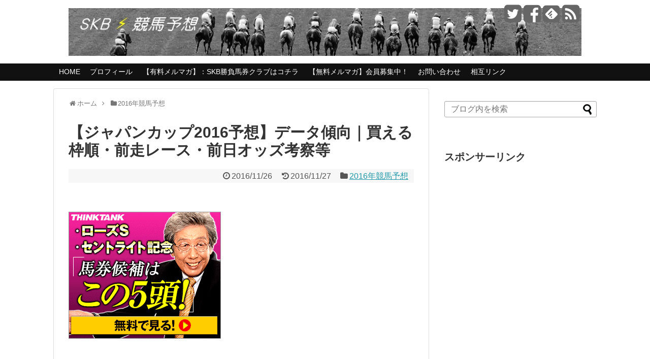

--- FILE ---
content_type: text/html; charset=UTF-8
request_url: https://skbkeibayosou.com/2016/11/26/3346/
body_size: 21031
content:
<!DOCTYPE html>
<html lang="ja">
<head>
<meta charset="UTF-8">
<link rel="alternate" type="application/rss+xml" title="SKB（サラリーマン競馬予想ブログ） RSS Feed" href="https://skbkeibayosou.com/feed/"/>
<meta name="keywords" content="競馬予想，2018"/>
<meta name="google-site-verification" content="ei4rIe5NDm-EL7Zd6fSEldrjrgNKgk1FotdWHbHGtsQ"/>
<link rel="pingback" href="https://skbkeibayosou.com/xmlrpc.php"/>
<meta name="description" content="こんにちは！SKBトドです。最終予想はこちらです！かーるさんのデータ記事に加えて、前日オッズの考察を下部に追記しました！（更新：11/26　前日オッズ考察）こんにちは。かーるです。本日はジャパンカップ2016のデ..."/>
<meta name="keywords" content="2016年競馬予想"/>
<link rel="stylesheet" href="https://skbkeibayosou.com/wp-content/themes/simplicity/style.css">
<link rel="stylesheet" href="https://skbkeibayosou.com/wp-content/themes/simplicity/webfonts/css/font-awesome.min.css">
<link rel="stylesheet" href="https://skbkeibayosou.com/wp-content/themes/simplicity/webfonts/icomoon/style.css">
<link rel="stylesheet" href="https://skbkeibayosou.com/wp-content/themes/simplicity/css/extension.css">
<link rel="stylesheet" href="https://skbkeibayosou.com/wp-content/themes/simplicity/css/responsive-pc.css">
<link rel="stylesheet" href="https://skbkeibayosou.com/wp-content/themes/simplicity/css/print.css" type="text/css" media="print"/>
      <link rel="stylesheet" href="https://skbkeibayosou.com/wp-content/themes/simplicity/skins/chic/style.css">
    <link rel="stylesheet" href="https://skbkeibayosou.com/wp-content/themes/simplicity/responsive.css">
    <meta name="viewport" content="width=1280, maximum-scale=1, user-scalable=yes">

<!-- OGP -->
<meta property="og:type" content="article">
<meta property="og:description" content="こんにちは！SKBトドです。最終予想はこちらです！かーるさんのデータ記事に加えて、前日オッズの考察を下部に追記しました！（更新：11/26　前日オッズ考察）こんにちは。かーるです。本日はジャパンカップ2016のデ...">
<meta property="og:title" content="【ジャパンカップ2016予想】データ傾向｜買える枠順・前走レース・前日オッズ考察等">
<meta property="og:url" content="https://skbkeibayosou.com/2016/11/26/3346/">
<meta property="og:image" content="https://skbkeibayosou.com/wp-content/uploads/2016/11/001-17.jpg">
<meta property="og:site_name" content="SKB（サラリーマン競馬予想ブログ）">
<meta property="og:locale" content="ja_JP"/>
<!-- /OGP -->
<!-- Twitter Card -->
<meta name="twitter:card" content="summary">
<meta name="twitter:description" content="こんにちは！SKBトドです。最終予想はこちらです！かーるさんのデータ記事に加えて、前日オッズの考察を下部に追記しました！（更新：11/26　前日オッズ考察）こんにちは。かーるです。本日はジャパンカップ2016のデ...">
<meta name="twitter:title" content="【ジャパンカップ2016予想】データ傾向｜買える枠順・前走レース・前日オッズ考察等">
<meta name="twitter:url" content="https://skbkeibayosou.com/2016/11/26/3346/">
<meta name="twitter:image" content="https://skbkeibayosou.com/wp-content/uploads/2016/11/001-17.jpg">
<meta name="twitter:domain" content="skbkeibayosou.com">
<meta name="twitter:creator" content="@skbkeibayosou">
<meta name="twitter:site" content="@skbkeibayosou">
<!-- /Twitter Card -->

<title>【ジャパンカップ2016予想】データ傾向｜買える枠順・前走レース・前日オッズ考察等　SKB（サラリーマン競馬予想ブログ）</title>

<!-- All in One SEO Pack 3.3.2 によって Michael Torbert の Semper Fi Web Design[2842,2917] -->
<script type="application/ld+json" class="aioseop-schema">{"@context":"https://schema.org","@graph":[{"@type":"Organization","@id":"https://skbkeibayosou.com/#organization","url":"https://skbkeibayosou.com/","name":"SKB\uff08\u30b5\u30e9\u30ea\u30fc\u30de\u30f3\u7af6\u99ac\u4e88\u60f3\u30d6\u30ed\u30b0\uff09","sameAs":[]},{"@type":"WebSite","@id":"https://skbkeibayosou.com/#website","url":"https://skbkeibayosou.com/","name":"SKB\uff08\u30b5\u30e9\u30ea\u30fc\u30de\u30f3\u7af6\u99ac\u4e88\u60f3\u30d6\u30ed\u30b0\uff09","publisher":{"@id":"https://skbkeibayosou.com/#organization"}},{"@type":"WebPage","@id":"https://skbkeibayosou.com/2016/11/26/3346/#webpage","url":"https://skbkeibayosou.com/2016/11/26/3346/","inLanguage":"ja","name":"\u3010\u30b8\u30e3\u30d1\u30f3\u30ab\u30c3\u30d72016\u4e88\u60f3\u3011\u30c7\u30fc\u30bf\u50be\u5411\uff5c\u8cb7\u3048\u308b\u67a0\u9806\u30fb\u524d\u8d70\u30ec\u30fc\u30b9\u30fb\u524d\u65e5\u30aa\u30c3\u30ba\u8003\u5bdf\u7b49","isPartOf":{"@id":"https://skbkeibayosou.com/#website"},"image":{"@type":"ImageObject","@id":"https://skbkeibayosou.com/2016/11/26/3346/#primaryimage","url":"https://skbkeibayosou.com/wp-content/uploads/2016/11/001-17.jpg","width":732,"height":551},"primaryImageOfPage":{"@id":"https://skbkeibayosou.com/2016/11/26/3346/#primaryimage"},"datePublished":"2016-11-26T00:40:40+00:00","dateModified":"2016-11-26T21:30:53+00:00"},{"@type":"Article","@id":"https://skbkeibayosou.com/2016/11/26/3346/#article","isPartOf":{"@id":"https://skbkeibayosou.com/2016/11/26/3346/#webpage"},"author":{"@id":"https://skbkeibayosou.com/author/carl/#author"},"headline":"\u3010\u30b8\u30e3\u30d1\u30f3\u30ab\u30c3\u30d72016\u4e88\u60f3\u3011\u30c7\u30fc\u30bf\u50be\u5411\uff5c\u8cb7\u3048\u308b\u67a0\u9806\u30fb\u524d\u8d70\u30ec\u30fc\u30b9\u30fb\u524d\u65e5\u30aa\u30c3\u30ba\u8003\u5bdf\u7b49","datePublished":"2016-11-26T00:40:40+00:00","dateModified":"2016-11-26T21:30:53+00:00","commentCount":0,"mainEntityOfPage":{"@id":"https://skbkeibayosou.com/2016/11/26/3346/#webpage"},"publisher":{"@id":"https://skbkeibayosou.com/#organization"},"articleSection":"2016\u5e74\u7af6\u99ac\u4e88\u60f3, 2016, \u30b8\u30e3\u30d1\u30f3\u30ab\u30c3\u30d7, \u30c7\u30fc\u30bf, \u4e88\u60f3","image":{"@type":"ImageObject","@id":"https://skbkeibayosou.com/2016/11/26/3346/#primaryimage","url":"https://skbkeibayosou.com/wp-content/uploads/2016/11/001-17.jpg","width":732,"height":551}},{"@type":"Person","@id":"https://skbkeibayosou.com/author/carl/#author","name":"\u304b\u30fc\u308b","sameAs":[]}]}</script>
<link rel="canonical" href="https://skbkeibayosou.com/2016/11/26/3346/"/>
<!-- All in One SEO Pack -->
<link rel='dns-prefetch' href='//s0.wp.com'/>
<link rel='dns-prefetch' href='//s.w.org'/>
<link rel="alternate" type="application/rss+xml" title="SKB（サラリーマン競馬予想ブログ） &raquo; フィード" href="https://skbkeibayosou.com/feed/"/>
<link rel="alternate" type="application/rss+xml" title="SKB（サラリーマン競馬予想ブログ） &raquo; コメントフィード" href="https://skbkeibayosou.com/comments/feed/"/>
<link rel="alternate" type="application/rss+xml" title="SKB（サラリーマン競馬予想ブログ） &raquo; 【ジャパンカップ2016予想】データ傾向｜買える枠順・前走レース・前日オッズ考察等 のコメントのフィード" href="https://skbkeibayosou.com/2016/11/26/3346/feed/"/>
		<script type="text/javascript">window._wpemojiSettings={"baseUrl":"https:\/\/s.w.org\/images\/core\/emoji\/11\/72x72\/","ext":".png","svgUrl":"https:\/\/s.w.org\/images\/core\/emoji\/11\/svg\/","svgExt":".svg","source":{"concatemoji":"https:\/\/skbkeibayosou.com\/wp-includes\/js\/wp-emoji-release.min.js"}};!function(e,a,t){var n,r,o,i=a.createElement("canvas"),p=i.getContext&&i.getContext("2d");function s(e,t){var a=String.fromCharCode;p.clearRect(0,0,i.width,i.height),p.fillText(a.apply(this,e),0,0);e=i.toDataURL();return p.clearRect(0,0,i.width,i.height),p.fillText(a.apply(this,t),0,0),e===i.toDataURL()}function c(e){var t=a.createElement("script");t.src=e,t.defer=t.type="text/javascript",a.getElementsByTagName("head")[0].appendChild(t)}for(o=Array("flag","emoji"),t.supports={everything:!0,everythingExceptFlag:!0},r=0;r<o.length;r++)t.supports[o[r]]=function(e){if(!p||!p.fillText)return!1;switch(p.textBaseline="top",p.font="600 32px Arial",e){case"flag":return s([55356,56826,55356,56819],[55356,56826,8203,55356,56819])?!1:!s([55356,57332,56128,56423,56128,56418,56128,56421,56128,56430,56128,56423,56128,56447],[55356,57332,8203,56128,56423,8203,56128,56418,8203,56128,56421,8203,56128,56430,8203,56128,56423,8203,56128,56447]);case"emoji":return!s([55358,56760,9792,65039],[55358,56760,8203,9792,65039])}return!1}(o[r]),t.supports.everything=t.supports.everything&&t.supports[o[r]],"flag"!==o[r]&&(t.supports.everythingExceptFlag=t.supports.everythingExceptFlag&&t.supports[o[r]]);t.supports.everythingExceptFlag=t.supports.everythingExceptFlag&&!t.supports.flag,t.DOMReady=!1,t.readyCallback=function(){t.DOMReady=!0},t.supports.everything||(n=function(){t.readyCallback()},a.addEventListener?(a.addEventListener("DOMContentLoaded",n,!1),e.addEventListener("load",n,!1)):(e.attachEvent("onload",n),a.attachEvent("onreadystatechange",function(){"complete"===a.readyState&&t.readyCallback()})),(n=t.source||{}).concatemoji?c(n.concatemoji):n.wpemoji&&n.twemoji&&(c(n.twemoji),c(n.wpemoji)))}(window,document,window._wpemojiSettings);</script>
		<style type="text/css">
img.wp-smiley,
img.emoji {
	display: inline !important;
	border: none !important;
	box-shadow: none !important;
	height: 1em !important;
	width: 1em !important;
	margin: 0 .07em !important;
	vertical-align: -0.1em !important;
	background: none !important;
	padding: 0 !important;
}
</style>
<link rel='stylesheet' id='bbp-default-css' href='https://skbkeibayosou.com/wp-content/plugins/bbpress/templates/default/css/bbpress.min.css' type='text/css' media='all'/>
<link rel='stylesheet' id='contact-form-7-css' href='https://skbkeibayosou.com/wp-content/plugins/contact-form-7/includes/css/styles.css' type='text/css' media='all'/>
<link rel='stylesheet' id='dashicons-css' href='https://skbkeibayosou.com/wp-includes/css/dashicons.min.css' type='text/css' media='all'/>
<link rel='stylesheet' id='jetpack-widget-social-icons-styles-css' href='https://skbkeibayosou.com/wp-content/plugins/jetpack/modules/widgets/social-icons/social-icons.css' type='text/css' media='all'/>
<link rel='stylesheet' id='jetpack_css-css' href='https://skbkeibayosou.com/wp-content/plugins/jetpack/css/jetpack.css' type='text/css' media='all'/>
<script type='text/javascript' src='https://skbkeibayosou.com/wp-includes/js/jquery/jquery.js'></script>
<script type='text/javascript' src='https://skbkeibayosou.com/wp-includes/js/jquery/jquery-migrate.min.js'></script>
<link rel='https://api.w.org/' href='https://skbkeibayosou.com/wp-json/'/>
<link rel="EditURI" type="application/rsd+xml" title="RSD" href="https://skbkeibayosou.com/xmlrpc.php?rsd"/>
<link rel="wlwmanifest" type="application/wlwmanifest+xml" href="https://skbkeibayosou.com/wp-includes/wlwmanifest.xml"/> 
<meta name="generator" content="WordPress 4.9.26"/>
<link rel='shortlink' href='https://wp.me/p6xuKi-RY'/>
<link rel="alternate" type="application/json+oembed" href="https://skbkeibayosou.com/wp-json/oembed/1.0/embed?url=https%3A%2F%2Fskbkeibayosou.com%2F2016%2F11%2F26%2F3346%2F"/>
<link rel="alternate" type="text/xml+oembed" href="https://skbkeibayosou.com/wp-json/oembed/1.0/embed?url=https%3A%2F%2Fskbkeibayosou.com%2F2016%2F11%2F26%2F3346%2F&#038;format=xml"/>

<link rel='dns-prefetch' href='//v0.wordpress.com'/>
<style type="text/css">
@media screen and (max-width:639px){
  .article br{
    display: block;
  }
}
/*数字部分を消す*/
.social-count {
    display: none !important;
}

/*バルーンを消す*/
.arrow-box {
    display: none;
}

#sns-group-top .balloon-btn-set {
    width: auto;
}
.entry-content{
  margin-left: 0;
}
</style>

<!-- Jetpack Open Graph Tags -->
<meta property="og:type" content="article"/>
<meta property="og:title" content="【ジャパンカップ2016予想】データ傾向｜買える枠順・前走レース・前日オッズ考察等"/>
<meta property="og:url" content="https://skbkeibayosou.com/2016/11/26/3346/"/>
<meta property="og:description" content="&nbsp; こんにちは！SKBトドです。 最終予想はこちらです！ &nbsp; &nbsp; &nbsp; &hellip;"/>
<meta property="article:published_time" content="2016-11-26T00:40:40+00:00"/>
<meta property="article:modified_time" content="2016-11-26T21:30:53+00:00"/>
<meta property="og:site_name" content="SKB（サラリーマン競馬予想ブログ）"/>
<meta property="og:image" content="https://skbkeibayosou.com/wp-content/uploads/2016/11/001-17.jpg"/>
<meta property="og:image:width" content="732"/>
<meta property="og:image:height" content="551"/>
<meta property="og:locale" content="ja_JP"/>
<meta name="twitter:text:title" content="【ジャパンカップ2016予想】データ傾向｜買える枠順・前走レース・前日オッズ考察等"/>
<meta name="twitter:image" content="https://skbkeibayosou.com/wp-content/uploads/2016/11/001-17.jpg?w=640"/>
<meta name="twitter:card" content="summary_large_image"/>

<!-- End Jetpack Open Graph Tags -->
</head>
  <body class="post-template-default single single-post postid-3346 single-format-standard">
    <div id="container">

      <!-- header -->
      <div id="header" class="clearfix">
        <div id="header-in">

                    <div id="h-top">
            <!-- モバイルメニュー表示用のボタン -->
<div id="mobile-menu">
  <a id="mobile-menu-toggle" href="#"><span class="fa fa-bars fa-2x"></span></a>
</div>

            <div class="alignleft top-title-catchphrase">
              <!-- サイトのタイトル -->
<p id="site-title">
  <a href="https://skbkeibayosou.com/"><img src="https://skbkeibayosou.com/wp-content/uploads/2018/06/c5bd727a568cc4c4cb14fec44ca4ade5.jpg" alt="SKB（サラリーマン競馬予想ブログ）" class="site-title-img"/></a></p>
<!-- サイトの概要 -->
<p id="site-description">
  </p>
            </div>

            <div class="alignright top-sns-follows">
                            <!-- SNSページ -->
<div class="sns-pages">
<ul class="snsp">
<li class="twitter-page"><a href="//twitter.com/skbkeibayosou" target="_blank" title="Twitterをフォロー" rel="nofollow"><span class="fa fa-twitter-square"></span></a></li><li class="facebook-page"><a href="//www.facebook.com/skbkeibayosou" target="_blank" title="Facebookをフォロー" rel="nofollow"><span class="fa fa-facebook-square"></span></a></li><li class="feedly-page"><a href='//feedly.com/index.html#subscription%2Ffeed%2Fhttps%3A%2F%2Fskbkeibayosou.com%2Ffeed%2F' target='blank' title="feedlyで更新情報をフォロー" rel="nofollow"><span class="icon-feedly-square"></span></a></li><li class="rss-page"><a href="https://skbkeibayosou.com/feed/" target="_blank" title="RSSで更新情報をフォロー" rel="nofollow"><span class="fa fa-rss-square fa-2x"></span></a></li>  </ul>
</div>
                          </div>

          </div><!-- /#h-top -->
        </div><!-- /#header-in -->
      </div><!-- /#header -->

      <!-- Navigation -->
<nav>
<div id="navi">
  	<div id="navi-in">
    <div class="menu-skb%e7%ab%b6%e9%a6%ac%e4%ba%88%e6%83%b3%e6%96%b0%e8%a6%8f%e3%83%a1%e3%83%8b%e3%83%a5%e3%83%bc-container"><ul id="menu-skb%e7%ab%b6%e9%a6%ac%e4%ba%88%e6%83%b3%e6%96%b0%e8%a6%8f%e3%83%a1%e3%83%8b%e3%83%a5%e3%83%bc" class="menu"><li id="menu-item-1093" class="menu-item menu-item-type-custom menu-item-object-custom menu-item-home menu-item-1093"><a href="http://skbkeibayosou.com/">HOME</a></li>
<li id="menu-item-1097" class="menu-item menu-item-type-post_type menu-item-object-page menu-item-1097"><a href="https://skbkeibayosou.com/profile/">プロフィール</a></li>
<li id="menu-item-6918" class="menu-item menu-item-type-custom menu-item-object-custom menu-item-6918"><a href="https://skbkeibayosou.com/bakenclub/">【有料メルマガ】：SKB勝負馬券クラブはコチラ</a></li>
<li id="menu-item-1098" class="menu-item menu-item-type-custom menu-item-object-custom menu-item-1098"><a target="_blank" href="http://skbkeibayosou.com/page-1909/">【無料メルマガ】会員募集中！</a></li>
<li id="menu-item-1101" class="menu-item menu-item-type-post_type menu-item-object-page menu-item-1101"><a href="https://skbkeibayosou.com/%e3%80%90skb%e7%ab%b6%e9%a6%ac%e4%ba%88%e6%83%b3%e3%80%91%e3%81%8a%e5%95%8f%e3%81%84%e5%90%88%e3%82%8f%e3%81%9b/">お問い合わせ</a></li>
<li id="menu-item-1799" class="menu-item menu-item-type-custom menu-item-object-custom menu-item-1799"><a href="http://skbkeibayosou.com/links/">相互リンク</a></li>
</ul></div>  </div><!-- /#navi-in -->
</div><!-- /#navi -->
</nav>
<!-- /Navigation -->
      <!-- 本体部分 -->
      <div id="body">
        <div id="body-in">

          
          <!-- main -->
          <div id="main">


  <div id="breadcrumb" class="breadcrumb-category"><div itemtype="http://data-vocabulary.org/Breadcrumb" itemscope="" class="breadcrumb-home"><span class="fa fa-home fa-fw"></span><a href="https://skbkeibayosou.com" itemprop="url"><span itemprop="title">ホーム</span></a><span class="sp"><span class="fa fa-angle-right"></span></span></div><div itemtype="http://data-vocabulary.org/Breadcrumb" itemscope=""><span class="fa fa-folder fa-fw"></span><a href="https://skbkeibayosou.com/category/2016%e5%b9%b4%e7%ab%b6%e9%a6%ac%e4%ba%88%e6%83%b3/" itemprop="url"><span itemprop="title">2016年競馬予想</span></a></div></div><!-- /#breadcrumb -->  <div id="post-3346" class="post-3346 post type-post status-publish format-standard has-post-thumbnail hentry category-428 tag-445 tag-9 tag-107 tag-6">
  <div class="article">
  
  <h1 class="entry-title">
        【ジャパンカップ2016予想】データ傾向｜買える枠順・前走レース・前日オッズ考察等      </h1>
  <p class="post-meta">
              <span class="post-date"><span class="fa fa-clock-o fa-fw"></span><span class="entry-date date published">2016/11/26</span></span>
              <span class="post-update"><span class="fa fa-history fa-fw"></span><time class="entry-date date updated" datetime="2016-11-26T09:40:40+00:00">2016/11/27</time></span>
            <span class="category"><span class="fa fa-folder fa-fw"></span><a href="https://skbkeibayosou.com/category/2016%e5%b9%b4%e7%ab%b6%e9%a6%ac%e4%ba%88%e6%83%b3/" rel="category tag">2016年競馬予想</a></span>
    
    
    
      </p>

  
  
      <div id="widget-over-article" class="widgets">
    <div id="text-16" class="widget-over-article widget_text">			<div class="textwidget">&nbsp;

<!--//■1行テキスト■-->

<!--//■1行テキスト■-->

&nbsp;</div>
		</div><div id="text-14" class="widget-over-article widget_text"><div class="widget-over-article-title main-widget-label">老舗の競馬予想会社</div>			<div class="textwidget"><!-- バナーローテーション▼▼　ここから -->
<SCRIPT language="JavaScript">jmp=new Array();img=new Array();jmp[0]="http://www.tkeiba.net/?ad_code=p10159s";jmp[1]="http://www.cmjra.jp/?ad_code=w086z";jmp[2]="http://www.hmco.jp/?ad_code=p052j";jmp[3]="http://www.masts.jp/?ad_code=p10133";jmp[4]="http://www.wkeibaw.net/?ad_code=p10164r";jmp[5]="http://www.keiba7.net/?ad_code=p10171r";jmp[6]="http://www.896.co.jp/?143v";img[0]="https://kamikeibalog.com/wp-content/uploads/300_250_1b.gif";img[1]="https://kamikeibalog.com/wp-content/uploads/300_250_2b.gif";img[2]="https://kamikeibalog.com/wp-content/uploads/300_250_3b.gif";img[3]="https://kamikeibalog.com/wp-content/uploads/300_250_4b.gif";img[4]="https://kamikeibalog.com/wp-content/uploads/300_250_5b.gif";img[5]="https://kamikeibalog.com/wp-content/uploads/300_250_6b.gif";img[6]="https://kamikeibalog.com/wp-content/uploads/300_250_7b.gif";n=Math.floor(Math.random()*jmp.length);document.write("<a href='"+jmp[n]+"'target=”_blank”>");document.write("<img src='"+img[n]+"' border='0'>");document.write("</a>");</SCRIPT>
<!-- バナーローテーション▲▲　ここまで -->
</div>
		</div>    </div>
  
  
  <div id="the-content" class="entry-content">
  <p>&ensp;</p>
<p>こんにちは！<strong>SKBトド</strong>です。</p>
<p>最終予想はこちらです！</p>
<blockquote class="wp-embedded-content"><p><a href="https://skbkeibayosou.com/2016/11/27/3353/">【ジャパンカップ2016】予想｜オッズ良し！本命ゴールドアクターで勝負！</a></p></blockquote>
<p><script type='text/javascript'>//<![CDATA[

//]]></script><iframe sandbox="allow-scripts" security="restricted" src="https://skbkeibayosou.com/2016/11/27/3353/embed/" width="600" height="338" title="&#8220;【ジャパンカップ2016】予想｜オッズ良し！本命ゴールドアクターで勝負！&#8221; &#8212; SKB競馬予想" frameborder="0" marginwidth="0" marginheight="0" scrolling="no" class="wp-embedded-content"></iframe></p>
<p>&ensp;</p>
<p>&ensp;</p>
<p>&ensp;</p>
<p>かーるさんのデータ記事に加えて、<strong>前日オッズの考察</strong>を下部に追記しました！</p>
<p>（更新：11/26　前日オッズ考察）</p>
<p>&ensp;</p>
<p>こんにちは。かーるです。</p>
<p>本日は<strong><span style="color: #0000ff;">ジャパンカップ2016</span></strong>のデータ傾向、買える枠順等の予想をします！</p>
<p>&ensp;</p>
<p>枠が発表されましたね。<strong>キタサンブラック</strong>は１枠１番の絶好枠に入りました。</p>
<p>さらに<strong><span style="color: #ff6600;">ゴールドアクター</span></strong>も２枠３番の絶好枠。これでこの２頭にますます人気が</p>
<p>集まりそうですね。強い馬が最高の枠から最高のレースを見せるのでしょうか？</p>
<p>それともそれを乗り越えてジャパンカップを制する馬が誕生するのでしょうか。</p>
<p>ますます楽しみになってきました。</p>
<p>&ensp;</p>
<p><span id="more-3346"></span></p>
<p>&ensp;</p>
<p><a href="https://skbkeibayosou.com/wp-content/uploads/2016/11/001-17.jpg"><img class="alignnone size-medium wp-image-3347" src="https://skbkeibayosou.com/wp-content/uploads/2016/11/001-17-300x226.jpg" alt="001" width="300" height="226" srcset="https://skbkeibayosou.com/wp-content/uploads/2016/11/001-17-300x226.jpg 300w, https://skbkeibayosou.com/wp-content/uploads/2016/11/001-17.jpg 732w" sizes="(max-width: 300px) 100vw, 300px"/></a></p>
<p>&ensp;</p>
<p><strong>１枠１番キタサンブラック</strong>。たしかに逃げ馬にとっては最高の枠でしょう。</p>
<p><strong><span style="color: #ff6600;">２枠３番ゴールドアクター</span></strong>。たしかに逃げ馬を見つつ競馬ができる好枠です。</p>
<p>&ensp;</p>
<p>京都大賞典とオールカマー。それぞれ前哨戦を完勝してここに向かっていますし</p>
<p>当然この２頭の対決ムードになりますよね。</p>
<p>&ensp;</p>
<p>ただ予想オッズでは８枠16番リアルスティールがこの２頭に割って入っていますね。</p>
<p>鞍上はR.ムーア騎手。ドバイを制したこのコンビがどんな競馬を見せるのか・・・</p>
<p>&ensp;</p>
<p>「安定感抜群のキタサンブラックか？」それとも「有馬記念馬のゴールドアクター？」</p>
<p>「俺はあえてリアルスティールでいくぜ！」多くの方がこの３頭で迷っているのかも</p>
<p>しれませんね・・・</p>
<p>&ensp;</p>
<p>&ensp;</p>
<p>そんな方に言いたいことは一つです。<strong><span style="color: #ff0000;">ディーマジェスティ</span></strong>も忘れないでと・・・</p>
<p>&ensp;</p>
<p><strong><span style="color: #0000ff;">「最強世代。」</span></strong>この言葉を今年は何度聞いたことでしょうか。</p>
<p>&ensp;</p>
<p>確かにそこまで、強くない世代の時でもそういわれることも多いですが、</p>
<p>今年は何か違う。そう自分は思っています。</p>
<p>&ensp;</p>
<p>３歳世代の力を見せつけてほしいですね。</p>
<p>&ensp;</p>
<p>&ensp;</p>
<p>本日のデータ記事でも最後の方で、３歳馬のデータを取り上げてみました。</p>
<p>それではデータの方を見てきましょう！</p>
<p>&ensp;</p>
<p>&ensp;</p>
  <!-- 広告 -->
                  <div id="widget-in-article" class="widgets"><div id="text-42" class="widget-in-article widget_text"><div class="widget-in-article-title main-widget-label">スポンサーリンク</div>			<div class="textwidget"><script async src="//pagead2.googlesyndication.com/pagead/js/adsbygoogle.js"></script>
<!-- SKB記事中右下 -->
<ins class="adsbygoogle" style="display:inline-block;width:300px;height:250px" data-ad-client="ca-pub-7558091454712124" data-ad-slot="7456912850"></ins>
<script>(adsbygoogle=window.adsbygoogle||[]).push({});</script></div>
		</div></div><h2>ジャパンカップ<br/>
2016データ傾向</h2>
<ul>
<li><strong>枠順別成績データ</strong></li>
<li><strong>前走クラス別成績データ</strong></li>
<li><strong>年齢別成績データ</strong></li>
<li><strong>３歳馬は狙えるのか？？</strong></li>
</ul>
<p>こちらの４つを見ていきます。</p>
<p>&ensp;</p>
<p>&ensp;</p>
<h3>ジャパンカップ<br/>
枠順別成績データ(過去10年分)</h3>
<p>&ensp;</p>
<p><a href="https://skbkeibayosou.com/wp-content/uploads/2016/11/002-11.jpg"><img class="alignnone size-full wp-image-3350" src="https://skbkeibayosou.com/wp-content/uploads/2016/11/002-11.jpg" alt="002" width="378" height="153" srcset="https://skbkeibayosou.com/wp-content/uploads/2016/11/002-11.jpg 378w, https://skbkeibayosou.com/wp-content/uploads/2016/11/002-11-300x121.jpg 300w" sizes="(max-width: 378px) 100vw, 378px"/></a></p>
<p>&ensp;</p>
<p><strong><span style="color: #33cccc;">１枠</span></strong>と<strong><span style="color: #ff0000;">３枠</span></strong>はそれぞれ６頭も３着以内に入っていて、複勝率が３割を超えています。</p>
<p>２枠も一応３頭馬券に絡んでいますし、<strong><span style="color: #0000ff;">１枠～３枠までの内枠が有利</span></strong>と言えます。</p>
<p>&ensp;</p>
<p>複回値を見ても１枠～３枠の数値が高く見えますね。</p>
<p>&ensp;</p>
<p>内枠有利なことは確かですが、<strong><span style="color: #ff00ff;">８枠</span></strong>を見てみると意外と５頭も馬券に絡んでいます。</p>
<p>外枠入ったからといって、全く好走できないわけではないので注意したい所です。</p>
<p>&ensp;</p>
<p>&ensp;</p>
<h4>東京芝2400m<br/>
枠順別成績データ(過去10年分)</h4>
<p>&ensp;</p>
<p><a href="https://skbkeibayosou.com/wp-content/uploads/2016/11/003-11.jpg"><img class="alignnone size-full wp-image-3352" src="https://skbkeibayosou.com/wp-content/uploads/2016/11/003-11.jpg" alt="003" width="413" height="153" srcset="https://skbkeibayosou.com/wp-content/uploads/2016/11/003-11.jpg 413w, https://skbkeibayosou.com/wp-content/uploads/2016/11/003-11-300x111.jpg 300w" sizes="(max-width: 413px) 100vw, 413px"/></a></p>
<p>&ensp;</p>
<p>コース的には<strong>２枠</strong>の成績がかなり優秀です。勝率は14.2％と一つだけ二桁台。</p>
<p>複勝率も30.5%とこちらも一つだけ３割を超えています。単回値、複回値も</p>
<p>非常に高いですし、<strong><span style="color: #ff00ff;">２枠に入った馬はラッキー</span></strong>ですね。</p>
<p>&ensp;</p>
<p>１枠も勝率・複勝率は他の枠に比べて高い数値ですし、回収率もかなり高め。</p>
<p>コース的にも内枠有利と言えそうです。</p>
<p>&ensp;</p>
<p><strong><span style="color: #008000;">１枠～３枠の馬、特に２枠の馬には気を付けたいですね。</span></strong></p>
<p>&ensp;</p>
<p>&ensp;</p>
<h3>前走クラス別成績データ<br/>
（過去10年分）</h3>
<p>&ensp;</p>
<p><a href="https://skbkeibayosou.com/wp-content/uploads/2016/11/004-9.jpg"><img class="alignnone size-full wp-image-3354" src="https://skbkeibayosou.com/wp-content/uploads/2016/11/004-9.jpg" alt="004" width="455" height="186" srcset="https://skbkeibayosou.com/wp-content/uploads/2016/11/004-9.jpg 455w, https://skbkeibayosou.com/wp-content/uploads/2016/11/004-9-300x123.jpg 300w" sizes="(max-width: 455px) 100vw, 455px"/></a></p>
<p>&ensp;</p>
<p>好走馬のほとんどは<strong><span style="color: #ff0000;">前走Ｇ１組</span></strong>なんですね。複回値も高いですし狙い目です。</p>
<p>&ensp;</p>
<p>その他で好走馬が出ているのは前走海外の馬。ただし海外馬で３着以内に</p>
<p>入った馬は2006年の<strong>ウィジャボード</strong>のみ。その他の４頭は前走海外のレースに</p>
<p>出走した日本馬が帰ってきて好走したパターンですね。</p>
<p>&ensp;</p>
<p><strong><span style="color: #0000ff;">前走Ｇ２組</span></strong>は１頭しか好走できていません。今年はキタサンブラックや</p>
<p>ゴールドアクターやジャヴァルグランなど前走Ｇ２組の有力馬が多いです。</p>
<p>この３頭にとっては不利なデータですね。</p>
<p>&ensp;</p>
<p>&ensp;</p>
<h4>前走レース別成績データ<br/>
（過去10年分）</h4>
<p>&ensp;</p>
<p><a href="https://skbkeibayosou.com/wp-content/uploads/2016/11/005-9.jpg"><img class="alignnone size-full wp-image-3355" src="https://skbkeibayosou.com/wp-content/uploads/2016/11/005-9.jpg" alt="005" width="467" height="204" srcset="https://skbkeibayosou.com/wp-content/uploads/2016/11/005-9.jpg 467w, https://skbkeibayosou.com/wp-content/uploads/2016/11/005-9-300x131.jpg 300w" sizes="(max-width: 467px) 100vw, 467px"/></a></p>
<p>&ensp;</p>
<p><strong><span style="color: #ff6600;">天皇賞・秋組</span></strong>が圧倒的な成績を収めています。複回値は100を超えていて</p>
<p>天皇賞・秋組の複勝だけを買っていても、ちょっと儲かるぐらい優秀です。</p>
<p>&ensp;</p>
<p><strong><span style="color: #ff00ff;">凱旋門賞組</span></strong>もなかなか好走しますが、今年は参戦せず。</p>
<p>&ensp;</p>
<p><strong><span style="color: #008000;">菊花賞組</span></strong>と<strong><span style="color: #ff0000;">秋華賞組</span></strong>なら、秋華賞組方が狙い目で、3頭出走して2頭も馬券内。</p>
<p>ジャパンカップは牝馬が強いレースですから当然３歳牝馬にも注目ですね。</p>
<p>&ensp;</p>
<p>&ensp;</p>
<h3>年齢別成績データ<br/>
（過去10年分）</h3>
<p>&ensp;</p>
<p><a href="https://skbkeibayosou.com/wp-content/uploads/2016/11/006-8.jpg"><img class="alignnone size-full wp-image-3356" src="https://skbkeibayosou.com/wp-content/uploads/2016/11/006-8.jpg" alt="006" width="462" height="119" srcset="https://skbkeibayosou.com/wp-content/uploads/2016/11/006-8.jpg 462w, https://skbkeibayosou.com/wp-content/uploads/2016/11/006-8-300x77.jpg 300w" sizes="(max-width: 462px) 100vw, 462px"/></a></p>
<p>&ensp;</p>
<p><strong><span style="color: #0000ff;">３歳馬～５歳馬</span></strong>の複勝率が20%ほどになっています。複回値も違いはありません。</p>
<p><strong><span style="color: #ff6600;">６歳以上</span></strong>になると成績が悪くなるので基本的にはこの範囲の馬を選びたい所です。</p>
<p>&ensp;</p>
<p>中でも<strong><span style="color: #008000;">４歳馬</span></strong>は過去10年で６勝。３歳馬や５歳馬と比べても勝率は高いです。</p>
<p>今年はキタサンブラックとリアルスティールの予想オッズ上位２頭が４歳馬です。</p>
<p>&ensp;</p>
<p>&ensp;</p>
<h3>３歳馬は狙えるのか？？</h3>
<p>&ensp;</p>
<p>最後は３歳馬について考えていこうと思います。今年は<strong><span style="color: #ff0000;">ディーマジェスティ</span></strong></p>
<p><span style="color: #008000;"><strong>レインボーライン</strong></span>、<strong><span style="color: #ff00ff;">ビッシュ</span></strong>の３頭が参戦しますが、中でも皐月賞馬の</p>
<p>ディーマジェスティは人気馬の一頭になりそうです。</p>
<p>&ensp;</p>
<p><strong><span style="font-size: 14pt;">・年齢別成績データ</span></strong></p>
<p><a href="https://skbkeibayosou.com/wp-content/uploads/2016/11/006-8.jpg"><img class="alignnone size-full wp-image-3356" src="https://skbkeibayosou.com/wp-content/uploads/2016/11/006-8.jpg" alt="006" width="462" height="119" srcset="https://skbkeibayosou.com/wp-content/uploads/2016/11/006-8.jpg 462w, https://skbkeibayosou.com/wp-content/uploads/2016/11/006-8-300x77.jpg 300w" sizes="(max-width: 462px) 100vw, 462px"/></a></p>
<p>&ensp;</p>
<p>先ほど挙げた年齢別成績データですが、３歳馬もそれなりに走っています。</p>
<p>４歳馬ほどではありませんが、３歳馬も十分狙えると思います.</p>
<p>&ensp;</p>
<p>&ensp;</p>
<p>ただ3歳馬といっても牡馬と牝馬があります。今年は特に牡馬、牝馬両方とも</p>
<p>参戦していますから、それぞれ分けたデータも見ていきます。</p>
<p>&ensp;</p>
<p><strong><span style="font-size: 14pt;">・3歳牡馬の成績データ</span></strong></p>
<p><a href="https://skbkeibayosou.com/wp-content/uploads/2016/11/007-8.jpg"><img class="alignnone size-full wp-image-3357" src="https://skbkeibayosou.com/wp-content/uploads/2016/11/007-8.jpg" alt="007" width="481" height="34" srcset="https://skbkeibayosou.com/wp-content/uploads/2016/11/007-8.jpg 481w, https://skbkeibayosou.com/wp-content/uploads/2016/11/007-8-300x21.jpg 300w" sizes="(max-width: 481px) 100vw, 481px"/></a></p>
<p>&ensp;</p>
<p>まずは牡馬ですが、勝率・複勝率はあまり高くありません。回収率も低め。</p>
<p>そこまで狙い目ではありません。</p>
<p>&ensp;</p>
<p><strong><span style="font-size: 14pt;">・３歳牝馬の成績データ</span></strong></p>
<p><a href="https://skbkeibayosou.com/wp-content/uploads/2016/11/008-3.jpg"><img class="alignnone size-full wp-image-3358" src="https://skbkeibayosou.com/wp-content/uploads/2016/11/008-3.jpg" alt="008" width="481" height="34" srcset="https://skbkeibayosou.com/wp-content/uploads/2016/11/008-3.jpg 481w, https://skbkeibayosou.com/wp-content/uploads/2016/11/008-3-300x21.jpg 300w" sizes="(max-width: 481px) 100vw, 481px"/></a></p>
<p>&ensp;</p>
<p>続いては牝馬ですが、こちらは牡馬より成績が良く、回収率もかなり高いです。</p>
<p>データ的には狙い目といえるでしょう。</p>
<p>&ensp;</p>
<p>&ensp;</p>
<p><strong><span style="color: #ff0000;">ジャパンカップは牝馬が強いレースです。</span></strong></p>
<p>ビッシュ、ルージュバック、そしてナイトフラワー。どの馬も人気薄ですが</p>
<p>気を付けた方が良いかもしれません。</p>
<p>&ensp;</p>
<p><span style="font-size: 18pt;"><strong><span style="color: #ff6600;">以上、データ分析でした！</span></strong></span></p>
<p>&ensp;</p>
<p>&ensp;</p>
<h2>ジャパンカップ2016<br/>
前日オッズ考察（11/26更新）</h2>
<p>キタサンブラック　3.6倍</p>
<p>ゴールドアクター　5.1倍</p>
<p>リアルスティール　5.2倍</p>
<p>ディーマジェスティ　7.4倍</p>
<p>&ensp;</p>
<p>こちらが土曜10時時点の10倍を切る馬ですが、けっこう拮抗してますね！</p>
<p>正直なところ、明日の最終オッズもこのままいくのであれば、楽しみな</p>
<p>レースとなってきそうですが、やはり馬場傾向ですよね・・。</p>
<p>&ensp;</p>
<p>今日の東京は晴れ、良馬場ですが、内伸びなのか、外伸びになるのか</p>
<p>フラットになるのか。そして明日は雨が降る予報。今のところ、夕方からの</p>
<p>雨予報ですが早まったりして、荒れた馬場になると・・。</p>
<p>&ensp;</p>
<p>予想が難しいジャパンカップですが、両方に対応できる馬から入りたいと</p>
<p>思います！本日の馬場傾向をみて軸馬を絞っていきますので、本日夜の</p>
<p>最終予想をお待ちください！それでは良い土曜日を！</p>
<p>&ensp;</p>
<p>&ensp;</p>
<p>あと<span style="color: #ff0000;"><strong>無料メルマガでお送りした</strong></span><strong>東京スポーツ杯2歳ステークス</strong>と<strong>霜月ステークス</strong>の</p>
<p>2レースが的中という結果で霜月ステークスは<span style="color: #0000ff;"><strong>印3点</strong></span>で◎◯▲のスーパー本線的中！</p>
<p>買い目もワイド2点を本線として馬連2点の合計4点指定で、ワイドは2点取り！</p>
<p>&ensp;</p>
<p><strong>＜無料メルマガ会員様からいただいた的中馬券！＞</strong></p>
<p><img class="alignleft size-medium wp-image-3326" src="https://skbkeibayosou.com/wp-content/uploads/2016/11/3ec94cddb1fe809b3a1de7b57fa1a09a-300x191.png" alt="的中" width="300" height="191" srcset="https://skbkeibayosou.com/wp-content/uploads/2016/11/3ec94cddb1fe809b3a1de7b57fa1a09a-300x191.png 300w, https://skbkeibayosou.com/wp-content/uploads/2016/11/3ec94cddb1fe809b3a1de7b57fa1a09a.png 546w" sizes="(max-width: 300px) 100vw, 300px"/></p>
<p>&ensp;</p>
<p>&ensp;</p>
<p>&ensp;</p>
<p>&ensp;</p>
<p>&ensp;</p>
<p>&ensp;</p>
<p><span style="color: #ff0000;"><strong>2000円の投資で21800円回収！</strong></span>（ワイド1点目：4.6倍、2点目：17.2倍）</p>
<p><span style="color: #0000ff; font-size: 18pt;"><strong>回収率は1090％！！</strong></span></p>
<p>&ensp;</p>
<p><img class="alignleft size-medium wp-image-3334" src="https://skbkeibayosou.com/wp-content/uploads/2016/11/image1-225x300.jpg" alt="的中" width="225" height="300" srcset="https://skbkeibayosou.com/wp-content/uploads/2016/11/image1-225x300.jpg 225w, https://skbkeibayosou.com/wp-content/uploads/2016/11/image1-768x1024.jpg 768w, https://skbkeibayosou.com/wp-content/uploads/2016/11/image1.jpg 1224w" sizes="(max-width: 225px) 100vw, 225px"/></p>
<p>&ensp;</p>
<p>&ensp;</p>
<p>&ensp;</p>
<p>&ensp;</p>
<p>&ensp;</p>
<p>&ensp;</p>
<p>&ensp;</p>
<p>&ensp;</p>
<p><span style="color: #ff0000;"><strong>1200円の投資で37050円回収！（馬連1点、ワイド3点、3連単1点）</strong></span></p>
<p><span style="color: #0000ff; font-size: 18pt;"><strong>回収率は3087％！！</strong></span></p>
<p>&ensp;</p>
<p>&ensp;</p>
<p>そんな絶好調な無料メルマガの配信予定はこちらです！</p>
<p>&ensp;</p>
<h3>今週の無料メルマガ配信予定</h3>
<p><strong>11/19（土）京都2歳ステークス</strong></p>
<p><strong>11/20（日）京阪杯</strong></p>
<p>それぞれ<strong>平場狙い目レース</strong>があれば配信いたします。</p>
<p>※先週も多くの方にに登録いただきました！なんと100名超！</p>
<p>みなさま登録お待ちしております！</p>
<p>&ensp;</p>
<p><strong>【メルマガのご登録はこちらのバナーをクリック！】</strong></p>
<p><a href="http://skbmagazine.com/form_if.cgi?type=3&amp;id=skb"><img class="alignleft wp-image-1873" src="https://skbkeibayosou.com/wp-content/uploads/2016/04/SKBTODO1-300x250.png" alt="SKBTODO1" width="238" height="198"/></a></p>
<p>&ensp;</p>
<p>&ensp;</p>
<p>&ensp;</p>
<p>&ensp;</p>
<p>&ensp;</p>
<p>&ensp;</p>
<p>※登録完了のメールがこない場合は迷惑メールフォルダへ届いている可能性が</p>
<p>ありますので、「@skbmagazine.com」のドメイン指定解除をお願いします。</p>
<p>どのようなメルマガか？のはこちらをご確認ください！<a href="https://skbkeibayosou.com/page-1909/"><strong>＜紹介ページはこちら＞</strong></a></p>
<p>&ensp;</p>
<h4><span style="background-color: #ccffcc;">＜PR＞自信のペナルティ付き！</span></h4>
<p>&ensp;</p>
<p>自信のペナルティ付き！もし、このジャパンＣを３点で獲れなければ</p>
<p><span style="font-size: 18pt; color: #ff0000;"><strong>2016年の全GIレースを無料配信！</strong></span><br/>
<strong><span style="font-size: 18pt;">　 →<a href="http://www.keiba7.net/?ad_code=p10171r">３点勝負買い目を無料公開</a>←</span></strong></p>
<p>━━━━━━━━━━━━━━━━━</p>
<p>&ensp;</p>
<p>今年は古馬からは<strong>キタサンブラック</strong>、ゴールドアクター。３歳から</p>
<p>ディーマジェスティ、牝馬路線からルージュバック、ビッシュなど有力馬が</p>
<p>顔を揃えた。だが抜けた存在はおらず一般的には<span style="color: #ff0000;"><strong>混戦模様</strong></span>というイメージ。</p>
<p>&ensp;</p>
<p>ジャパンＣを攻略する上で重要な臨戦過程。過去10年の傾向を見ると、</p>
<p><span style="color: #0000ff;"><strong>天皇賞秋組[6- 6- 7-44/63]が圧倒的に良い結果</strong></span>を出している。</p>
<p>ただしこのデータが今年は該当し難い状態にある。というのも今年の天皇賞秋は</p>
<p>例年よりもマイラー色の強いメンバー構成。レベル的にも疑問符が付く。</p>
<p>&ensp;</p>
<p>続いて未知数な海外馬はどうかと言えば、ホームでの戦いとなるジャパンカップは</p>
<p><strong>日本馬が断然優位</strong>。別路線組では、人気を集めそうなキタサンブラックに</p>
<p>不安材料がチラホラ。その一つがジャパンＣは瞬発力勝負になりやすいという事。</p>
<p>この馬は12戦して上がり最速をマークしたのは菊花賞の１度だけ。その他は</p>
<p>デビュー戦以外４位以下の数字。先行型だけにリードがあれば問題ないが、</p>
<p>ライバル馬にキレ負けする可能性は考えておかなければならない。</p>
<p>&ensp;</p>
<p>不安材料は別路線組のゴールドアクター、そしてアノ有力馬にもある。</p>
<p><strong>「それは‥‥とこれ以上はオフレコで言えないが」</strong>このレースも必ず『情報戦』に</p>
<p>なることは間違いない。競馬セブンは、創業19年徹底現場主義を貫き、</p>
<p>騎手・調教師・生産者・牧場関係者・馬主など競馬サークル内の情報が</p>
<p>入手可能な幅広い情報ルートを擁している。だからこそ揺るぎない本命軸馬から</p>
<p><span style="color: #0000ff;"><strong>『馬連で３点まで広げればホボ確実に獲れる』</strong></span>とジャッジ。相手候補には</p>
<p>「東京向きだから有馬よりもココが勝負。ゴールド、キタサンあたりが</p>
<p>強そうだけど、キレ味勝負になれば負けないよ」と人気の盲点になりそうな</p>
<p>伏兵の勝負情報も入手済み。この最終ジャッジに興味のある方は、</p>
<p><span style="color: #ff0000;"><strong>当日13：30に無料配信する【ジャパンＣ馬連３点勝負】の情報</strong></span>を</p>
<p>入手することをオススメする。</p>
<p>&ensp;</p>
<p>↓↓↓↓↓↓↓↓↓↓↓<br/>
<strong><span style="font-size: 18pt;">■■■ ジャパンＣ（ＧＩ） ■■■</span></strong></p>
<p>自信のペナルティ付き！もし、このジャパンＣを３点で獲れなければ・・</p>
<p><span style="color: #ff0000;"><strong><span style="font-size: 18pt;">2016年の全GIレースを無料配信！</span></strong></span></p>
<p><strong><span style="font-size: 18pt;"> →<a href="http://www.keiba7.net/?ad_code=p10171r">３点勝負買い目を無料公開</a>←</span></strong></p>
<p><a href="http://www.keiba7.net/?ad_code=p10171r" target="_blank"><img src="http://blog-imgs-98.fc2.com/k/a/m/kamikeiba/20161121095400863.gif" alt="七騎の会：ジャパンカップ300_250２" width="300" height="250"/></a></p>
<p>&ensp;</p>
  </div>

  <!-- ページリンク -->

      <div id="widget-under-article" class="widgets">
    <div id="text-36" class="widget-under-article widget_text">			<div class="textwidget"><p><!--▼ハイブリット等▼--></p>
<h2><strong>口コミで話題騒然の競馬予想サイト</strong></h2>
<p>
<strong><span style="font-size: 12pt;">昨今、競馬情報サイトが乱立しすぎて、</span></strong></p>
<p><span style="color: #800000;"><strong><span style="font-size: 12pt;">「どれがいいのかわからない！」</span></strong></span></p>
<p><span style="color: #800000;"><strong><span style="font-size: 12pt;">「本当に役立つサイトはどれ？」</span></strong></span></p>
<p>という疑問を持たれる方が増えてきています。</p>
<p>確かに無料で使えたとしても予想が当たらなければ<br/>
意味が無いですし、例え情報が有料だったとしても<br/>
回収率が大きく跳ね上がらなければ意味がないですよね。<br/>
そんな皆様のために、今回は</p>
<p><span style="color: #ff0000;"><strong><span style="font-size: 12pt;"><strong>「無料で使える」</strong></span></strong></span><br/>
<span style="color: #ff0000; font-size: 12pt;"><strong>「しっかりと儲かる情報を提供してくれる」</strong></span><br/>
<span style="color: #ff0000; font-size: 12pt;"><strong>「信頼して長く使える」</strong></span><br/>
おすすめサイトを<br/>
ランキング形式でご紹介します！</p>
<p>いずれのサイトもメールアドレスの登録のみで<br/>
見る事が出来るサイトなので、是非みてくださいね！</p>
<p><span style="font-size: 14pt; color: #008000;"><strong>【殿堂】ヒットザマーク</strong></span><br/>
<span style="font-size: 12pt;"><strong>【おすすめ度】★★★★★★★★★★</strong></span><br/>
<span style="font-size: 12pt;"><strong>【URL】<span style="color: #0000ff;"><a style="color: #0000ff;" href="http://hit-t-mark.jp/?afl=adf2101120" target="_blank">http://hit-t-mark.jp/</a></span></strong></span></p>
<blockquote><p><span style="font-size: 12pt; color: #ff00ff;"><strong>【おすすめポイント】</strong></span><br/>
的中を射止めるために最も重要とされるのが、どれだけ<span style="color: #ff0000;"><span style="font- size: large;"><strong>最新の情報をリアルタイム</strong></span></span>で手にできるかという点。しかし、当然の事ながら個人が入手できる情報の鮮度には限界があります。そこで登場するのが<span style="font-size: 14pt;"><strong><a href="http://hit-t-mark.jp/?afl=adf2101120" target="_blank">ヒットザマーク</a></strong>。関係各所に張り巡らされた情報網があなたの目となり足となり、<span style="color: #ff6600;"><strong><span style="font-size: large;">高確率で万馬券も可能</span></strong></span>な的中好機な情報をお届けいたします。</span></p></blockquote>
<p>
<span style="font-size: 14pt; color: #008000;"><strong>【第1位】ファースト</strong></span><br/>
<span style="font-size: 12pt;"><strong>【おすすめ度】★★★★★★★★★★</strong></span><br/>
<span style="font-size: 12pt;"><strong>【URL】<span style="color: #0000ff;"><a style="color: #0000ff;" href="http://first-onek.com/?r=n023" target="_blank">http://first-onek.com/</a></span></strong></span></p>
<blockquote><p><span style="font-size: 14pt;"><a href="http://first-onek.com/?r=n023" target="_blank"><strong>「ファースト」</strong></a></span>は前日19時に買い目を無料公開！迅速な情報配信がウリです。</p>
<p><span style="font-size: 14pt;"><strong>「ファースト」と他社との違いとは？<br/>
</strong></span></p>
<p><span style="font-size: 14pt;"><strong>「毎日更新」</strong></span>これがアツい！<span style="color: #0000ff;"><strong>地方競馬の配信を含めて毎日無料情報を更新します。</strong></span></p>
<p><span style="font-size: 14pt;"><a href="http://first-onek.com/?r=n023" target="_blank"><strong>「ファースト」</strong></a></span>注目度No1コンテンツは、毎週金曜・土曜の19時に配信される無料競馬情報！<br/>
<span style="font-size: 12pt; background-color: #ffff00;"><strong>①運営開始5年以上の信頼できる予想会社</strong></span><br/>
<span style="font-size: 12pt; background-color: #ffff00;"><strong>②鶴谷義雄の『鶴の恩返し』は必見！！</strong></span><br/>
<span style="font-size: 12pt; background-color: #ffff00;"><strong>③何より質・量ともに充実過ぎる無料コンテンツ</strong></span></p>
<p>などなど</p>
<p><span style="font-size: 14pt; color: #ff00ff;"><strong>老舗予想会社「ファースト」のその精度をご確認ください。</strong></span></p>
<p>&nbsp;</p></blockquote>
<p>
<span style="font-size: 14pt; color: #008000;"><strong>【第2位】ターフビジョン</strong></span><br/>
<span style="font-size: 12pt;"><strong>【おすすめ度】★★★★★★★★</strong></span><br/>
<strong><span style="font-size: 12pt;">【URL】<span style="color: #0000ff;"><a style="color: #0000ff;" href="http://tr-vision.net/?r=af_25" target="_blank">http://tr-vision.net/</a></span></span></strong></p>
<blockquote><p><span style="font-size: 12pt; color: #ff00ff;"><strong>【おすすめポイント】</strong></span><br/>
圧倒的な的中率の高さがおすすめポイント。 他所の競馬予想サイトもある程度穴馬の情報を手に入れる事が出来たとしても、それを馬券的中まで結びつける事が殆ど出来ていない中、ターフビジョンは確かな情報の元、的確に穴馬をチョイスし「馬券的中」へと結びつける事で長年ユーザーから信頼され続けている優れたサイトです。 さらに今登録すると<span style="font-size: 12pt; background-color: #ffff00;"><strong>3,000円分プレゼント</strong></span>している点も嬉しいですよね。 また、毎週自信のある勝負レースの3連複を無料で提供してくれるのでまずはこの勝負レースの3連複を無料でお試しされる事をおすすめします。<br/>
無料予想も有料予想も両方凄い為、<span style="color: #ff0000;"><strong>「第2位」</strong></span>に認定します。</p></blockquote>
<p>
<span style="font-size: 14pt; color: #008000;"><strong>【第3位】競馬大陸</strong></span><br/>
<span style="font-size: 12pt;"><strong>【おすすめ度】★★★★★★</strong></span><br/>
<span style="font-size: 12pt;"><strong>【URL】<span style="color: #0000ff;"><a style="color: #0000ff;" href="https://www.kb-tairiku.net/climax/beathree/?cd=1exn30021" target="_blank">https://www.kb-tairiku.net/</a></span></strong></span></p>
<blockquote><p><span style="font-size: 12pt; color: #ff00ff;"><strong>【おすすめポイント】</strong></span><br/>
<span style="font-size: 14pt;"><a href="https://www.kb-tairiku.net/climax/beathree/?cd=1exn30021" target="_blank"><strong>『競馬大陸』</strong></a></span>は58週連続的中している利益に特化した無料情報を毎週公開中。<span style="background-color: #ffff00;"><strong>ナイチンゲールの統計学×メンデルの生物学</strong></span>を取りいれて、<span style="color: #ff0000;"><strong>的中、利益</strong></span>を追求しています。その代わり、<span style="color: #0000ff;"><strong>「競馬の楽しみや予想の喜び」</strong></span>などは一切皆無です（笑）的中のみが欲しい方は是非登録してみてください！競馬の楽しみが減るということで、<span style="color: #ff0000;"><strong>「第3位」</strong></span>に認定します。</p></blockquote>
<p>
今回ご紹介したサイトが凄いところはいずれのサイトも<br/>
自信の勝負レースを無料で提供しているという事！</p>
<p>当然無料情報よりは有料情報の方が精度が高い訳ではありますが<br/>
この４サイトの無料情報は、とても無料とは思えない程の精度の高さで<br/>
口コミでも話題騒然の超優良サイトなんです。</p>
<p><span style="background-color: #ffff00;"><strong><span style="font-size: 12pt;">この４サイトがあれば競馬でしっかり儲けられそうですね。</span></strong></span></p>
<p><span style="font-size: 18pt;"><strong>それでは！</strong></span><br/>
<!--▲ハイブリット等▲--></p>
</div>
		</div>    </div>
  
    <!-- 文章下広告 -->
                  

  
  <div id="sns-group" class="sns-group sns-group-bottom">
  
  <!-- SNSページ -->
<div class="sns-pages">
<ul class="snsp">
<li class="twitter-page"><a href="//twitter.com/skbkeibayosou" target="_blank" title="Twitterをフォロー" rel="nofollow"><span class="fa fa-twitter-square"></span></a></li><li class="facebook-page"><a href="//www.facebook.com/skbkeibayosou" target="_blank" title="Facebookをフォロー" rel="nofollow"><span class="fa fa-facebook-square"></span></a></li><li class="feedly-page"><a href='//feedly.com/index.html#subscription%2Ffeed%2Fhttps%3A%2F%2Fskbkeibayosou.com%2Ffeed%2F' target='blank' title="feedlyで更新情報をフォロー" rel="nofollow"><span class="icon-feedly-square"></span></a></li><li class="rss-page"><a href="https://skbkeibayosou.com/feed/" target="_blank" title="RSSで更新情報をフォロー" rel="nofollow"><span class="fa fa-rss-square fa-2x"></span></a></li>  </ul>
</div>
  </div>

      <div id="widget-under-sns-buttons" class="widgets">
    <div id="text-45" class="widget-under-sns-buttons widget_text">			<div class="textwidget"><!--▼ハイブリット等▼--><br>
<h2><strong>口コミで話題騒然の競馬予想サイト</strong></h2><br>
<strong><span style="font-size: 12pt;">昨今、競馬情報サイトが乱立しすぎて、</span></strong><br>
<br>
<span style="color: #800000;"><strong><span style="font-size: 12pt;">「どれがいいのかわからない！」</span></strong></span><br>
<br>
<span style="color: #800000;"><strong><span style="font-size: 12pt;">「本当に役立つサイトはどれ？」</span></strong></span><br>
<br>
という疑問を持たれる方が増えてきています。<br>
<br>
確かに無料で使えたとしても予想が当たらなければ<br>
意味が無いですし、例え情報が有料だったとしても<br>
回収率が大きく跳ね上がらなければ意味がないですよね。<br>
そんな皆様のために、今回は<br>
<br>
<span style="color: #ff0000;"><strong><span style="font-size: 12pt;"><strong>「無料で使える」</strong></span></strong></span><br>
<span style="color: #ff0000; font-size: 12pt;"><strong>「しっかりと儲かる情報を提供してくれる」</strong></span><br>
<span style="color: #ff0000; font-size: 12pt;"><strong>「信頼して長く使える」</strong></span><br>
おすすめサイトを<br>
ランキング形式でご紹介します！<br>
<br>
いずれのサイトもメールアドレスの登録のみで<br>
見る事が出来るサイトなので、是非みてくださいね！<br>
<br>
<span style="font-size: 14pt; color: #008000;"><strong>【殿堂】ハイブリット</strong></span><br>
<span style="font-size: 12pt;"><strong>【おすすめ度】★★★★★★★★★★</strong></span><br>
<span style="font-size: 12pt;"><strong>【URL】<span style="color: #0000ff;"><a style="color: #0000ff;" href="http://okanemoukeplus.com/?afl=adf2001086" target="_blank">http://okane.com/</a></span></strong></span><br>
<blockquote><span style="font-size: 12pt; color: #ff00ff;"><strong>【おすすめポイント】</strong></span><br>
競馬は知らないけど、単純にお金を儲けたい初心者の方から、自分で馬券を買っても勝てないとお悩みの玄人の方まで安心してご利用頂ける次世代型<span style="font-size: 12pt; color: #ff0000;"><strong>｢複合投資競馬｣</strong></span> それが<span style="font-size: 18pt;"><a href="http://okanemoukeplus.com/?afl=adf2001086" target="_blank"><strong>ハイブリッド</strong></a></span>です。<br>
｢情報｣だけでは競馬に勝てない｢投資｣だけでは資産が増えない…それぞれのデメリットを排除し、メリットを最大限に引き出し、有効的な本当の投資競馬を提案しております。</blockquote><br>
<span style="font-size: 14pt; color: #008000;"><strong>【第1位】ＴＨＥ・万馬券</strong></span><br>
<span style="font-size: 12pt;"><strong>【おすすめ度】★★★★★★★★★★</strong></span><br>
<span style="font-size: 12pt;"><strong>【URL】<span style="color: #0000ff;"><a style="color: #0000ff;" href="http://www.baz-horse.com/?code=b_141" target="_blank">http://www.baz-horse.com/</a></span></strong></span><br>
<blockquote><span style="font-size: 12pt; color: #ff00ff;"><strong>【おすすめポイント】</strong></span><br>
<span style="font-size: 14pt;"><a href="http://www.baz-horse.com/?code=b_141" target="_blank"><strong>『ＴＨＥ・万馬券』</strong></a></span>は「勉強不要！才能不要！スキル不要！」競馬初心者でも簡単に万馬券をゲット!!<br>
<span style="color: #ff0000;"><strong>無料情報</strong></span>でご案内する<span style="color: #ff0000;"><strong>買い目</strong></span>でまずは的中を手にして下さい。<br>
<br>
<span style="font-size: 14pt;"><strong>ＴＨＥ・万馬券が支持される理由とは？<br>
</strong></span><br>
<br>
<span style="background-color: #ffff00;"><strong>①1レース当たりの予算平均5000円！</strong></span><br>
<span style="background-color: #ffff00;"><strong>②100名在籍の多岐に渡る情報網がスゴイ！</strong></span><br>
<span style="background-color: #ffff00;"><strong>③コンサルタントによる万馬券獲得1on1サポート！</strong></span><br>
<span style="background-color: #ffff00;"><strong>④無料コンテンツも充実！</strong></span></blockquote><br>
<span style="font-size: 14pt; color: #008000;"><strong>【第2位】ターフビジョン</strong></span><br>
<span style="font-size: 12pt;"><strong>【おすすめ度】★★★★★★★★</strong></span><br>
<strong><span style="font-size: 12pt;">【URL】<span style="color: #0000ff;"><a style="color: #0000ff;" href="http://tr-vision.net/?r=af_25" target="_blank">http://tr-vision.net/</a></span></span></strong><br>
<blockquote><span style="font-size: 12pt; color: #ff00ff;"><strong>【おすすめポイント】</strong></span><br>
圧倒的な的中率の高さがおすすめポイント。 他所の競馬予想サイトもある程度穴馬の情報を手に入れる事が出来たとしても、それを馬券的中まで結びつける事が殆ど出来ていない中、ターフビジョンは確かな情報の元、的確に穴馬をチョイスし「馬券的中」へと結びつける事で長年ユーザーから信頼され続けている優れたサイトです。 さらに今登録すると<span style="font-size: 12pt; background-color: #ffff00;"><strong>3,000円分プレゼント</strong></span>している点も嬉しいですよね。 また、毎週自信のある勝負レースの3連複を無料で提供してくれるのでまずはこの勝負レースの3連複を無料でお試しされる事をおすすめします。<br>
無料予想も有料予想も両方凄い為、<span style="color: #ff0000;"><strong>「第2位」</strong></span>に認定します。</blockquote><br>
<span style="font-size: 14pt; color: #008000;"><strong>【第3位】競馬大陸</strong></span><br>
<span style="font-size: 12pt;"><strong>【おすすめ度】★★★★★★</strong></span><br>
<span style="font-size: 12pt;"><strong>【URL】<span style="color: #0000ff;"><a style="color: #0000ff;" href="https://www.kb-tairiku.net/climax/beathree/?cd=1exn30021" target="_blank">https://www.kb-tairiku.net/</a></span></strong></span><br>
<blockquote><span style="font-size: 12pt; color: #ff00ff;"><strong>【おすすめポイント】</strong></span><br>
<span style="font-size: 14pt;"><a href="https://www.kb-tairiku.net/climax/beathree/?cd=1exn30021" target="_blank"><strong>『競馬大陸』</strong></a></span>は58週連続的中している利益に特化した無料情報を毎週公開中。<span style="background-color: #ffff00;"><strong>ナイチンゲールの統計学×メンデルの生物学</strong></span>を取りいれて、<span style="color: #ff0000;"><strong>的中、利益</strong></span>を追求しています。その代わり、<span style="color: #0000ff;"><strong>「競馬の楽しみや予想の喜び」</strong></span>などは一切皆無です（笑）的中のみが欲しい方は是非登録してみてください！競馬の楽しみが減るということで、<span style="color: #ff0000;"><strong>「第3位」</strong></span>に認定します。</blockquote><br>
今回ご紹介したサイトが凄いところはいずれのサイトも<br>
自信の勝負レースを無料で提供しているという事！<br>
<br>
当然無料情報よりは有料情報の方が精度が高い訳ではありますが<br>
この４サイトの無料情報は、とても無料とは思えない程の精度の高さで<br>
口コミでも話題騒然の超優良サイトなんです。<br>
<br>
<br>
<br>
<span style="background-color: #ffff00;"><strong><span style="font-size: 12pt;">この４サイトがあれば競馬でしっかり儲けられそうですね。</span></strong></span><br>
<br>
<span style="font-size: 18pt;"><strong>それでは！</strong></span><br>
<!--▲ハイブリット等▲--><br>
</div>
		</div>    </div>
  
  <p class="footer-post-meta">

        <span class="post-tag"><span class="fa fa-tag fa-fw"></span><a href="https://skbkeibayosou.com/tag/2016/" rel="tag">2016</a>, <a href="https://skbkeibayosou.com/tag/%e3%82%b8%e3%83%a3%e3%83%91%e3%83%b3%e3%82%ab%e3%83%83%e3%83%97/" rel="tag">ジャパンカップ</a>, <a href="https://skbkeibayosou.com/tag/%e3%83%87%e3%83%bc%e3%82%bf/" rel="tag">データ</a>, <a href="https://skbkeibayosou.com/tag/%e4%ba%88%e6%83%b3/" rel="tag">予想</a></span>
    
    <span class="post-author vcard author"><span class="fn"><span class="fa fa-user fa-fw"></span><a href="https://skbkeibayosou.com/author/carl/">かーる</a>
</span></span>

    
      </p>

  </div><!-- .article -->
  </div><!-- .post -->      <section id="under-entry-body">
 
      


        <!-- 広告 -->
                  
      
      <div class="navigation">
<div id="prev-next" class="clearfix">
<a href="https://skbkeibayosou.com/2016/11/25/3323/" title="【ジャパンカップ2016予想】枠順確定！最終追い切り｜予想オッズ｜コメント等まとめ" id="prev" class="clearfix">
        <div id="prev-title"><span class="fa fa-arrow-left pull-left"></span></div>
        <img width="100" height="100" src="https://skbkeibayosou.com/wp-content/uploads/2016/11/images-100x100.jpg" class="attachment-thumb100 size-thumb100 wp-post-image" alt="【ジャパンカップ2016予想】枠順確定！最終追い切り｜予想オッズ｜コメント等まとめ" srcset="https://skbkeibayosou.com/wp-content/uploads/2016/11/images-100x100.jpg 100w, https://skbkeibayosou.com/wp-content/uploads/2016/11/images-150x150.jpg 150w" sizes="(max-width: 100px) 100vw, 100px"/>
        <p>【ジャパンカップ2016予想】枠順確定！最終追い切り｜予想オッズ｜コメント等まとめ</p></a><a href="https://skbkeibayosou.com/2016/11/26/3328/" title="【京阪杯2016予想】データ傾向｜買える枠順、前走レース、年齢等" id="next" class="clearfix">
        <div id="next-title"><span class="fa fa-arrow-right pull-left"></span></div>
        <img width="100" height="100" src="https://skbkeibayosou.com/wp-content/uploads/2016/11/001-15-100x100.jpg" class="attachment-thumb100 size-thumb100 wp-post-image" alt="【京阪杯2016予想】データ傾向｜買える枠順、前走レース、年齢等" srcset="https://skbkeibayosou.com/wp-content/uploads/2016/11/001-15-100x100.jpg 100w, https://skbkeibayosou.com/wp-content/uploads/2016/11/001-15-150x150.jpg 150w" sizes="(max-width: 100px) 100vw, 100px"/>
<p>【京阪杯2016予想】データ傾向｜買える枠順、前走レース、年齢等</p></a></div>
</div><!-- /.navigation -->
      <!-- comment area -->
<div id="comment-area">
		<div id="respond" class="comment-respond">
		<h3 id="reply-title" class="comment-reply-title">コメントをどうぞ <small><a rel="nofollow" id="cancel-comment-reply-link" href="/2016/11/26/3346/#respond" style="display:none;">コメントをキャンセル</a></small></h3>			<form action="https://skbkeibayosou.com/wp-comments-post.php" method="post" id="commentform" class="comment-form">
				<p class="comment-notes"><span id="email-notes">メールアドレスが公開されることはありません。</span></p><p class="comment-form-comment"><textarea id="comment" class="expanding" name="comment" cols="45" rows="8" aria-required="true" placeholder=""></textarea></p><p class="comment-form-author"><label for="author">名前</label> <input id="author" name="author" type="text" value="" size="30" maxlength="245"/></p>
<p class="comment-form-email"><label for="email">メール</label> <input id="email" name="email" type="text" value="" size="30" maxlength="100" aria-describedby="email-notes"/></p>
<p class="comment-form-url"><label for="url">サイト</label> <input id="url" name="url" type="text" value="" size="30" maxlength="200"/></p>
<p class="comment-subscription-form"><input type="checkbox" name="subscribe_comments" id="subscribe_comments" value="subscribe" style="width: auto; -moz-appearance: checkbox; -webkit-appearance: checkbox;"/> <label class="subscribe-label" id="subscribe-label" for="subscribe_comments">新しいコメントをメールで通知</label></p><p class="comment-subscription-form"><input type="checkbox" name="subscribe_blog" id="subscribe_blog" value="subscribe" style="width: auto; -moz-appearance: checkbox; -webkit-appearance: checkbox;"/> <label class="subscribe-label" id="subscribe-blog-label" for="subscribe_blog">新しい投稿をメールで受け取る</label></p><p class="form-submit"><input name="submit" type="submit" id="submit" class="submit" value="コメントを送信"/> <input type='hidden' name='comment_post_ID' value='3346' id='comment_post_ID'/>
<input type='hidden' name='comment_parent' id='comment_parent' value='0'/>
</p><p style="display: none;"><input type="hidden" id="akismet_comment_nonce" name="akismet_comment_nonce" value="ec2f052051"/></p><p style="display: none;"><input type="hidden" id="ak_js" name="ak_js" value="34"/></p>			</form>
			</div><!-- #respond -->
	<p class="akismet_comment_form_privacy_notice">このサイトはスパムを低減するために Akismet を使っています。<a href="https://akismet.com/privacy/" target="_blank" rel="nofollow noopener">コメントデータの処理方法の詳細はこちらをご覧ください</a>。</p></div>
<!-- /comment area -->      </section>
    
          </div><!-- /#main -->
        <!-- sidebar -->
<aside>
<div id="sidebar">
    
  <div id="sidebar-widget">
  <!-- ウイジェット -->
  <div id="search-2" class="widget widget_search"><form method="get" id="searchform" action="https://skbkeibayosou.com/">
	<input type="text" placeholder="ブログ内を検索" name="s" id="s">
	<input type="submit" id="searchsubmit" value="">
</form></div><div id="text-8" class="widget widget_text"><h4 class="widgettitle">スポンサーリンク</h4>			<div class="textwidget"><script async src="//pagead2.googlesyndication.com/pagead/js/adsbygoogle.js"></script>
<!-- SKB競馬　右上 -->
<ins class="adsbygoogle" style="display:block" data-ad-client="ca-pub-7558091454712124" data-ad-slot="3840543659" data-ad-format="auto"></ins>
<script>(adsbygoogle=window.adsbygoogle||[]).push({});</script></div>
		</div><div id="categories-2" class="widget widget_categories"><h4 class="widgettitle">カテゴリー</h4><form action="https://skbkeibayosou.com" method="get"><label class="screen-reader-text" for="cat">カテゴリー</label><select name='cat' id='cat' class='postform'>
	<option value='-1'>カテゴリーを選択</option>
	<option class="level-0" value="2">2014年競馬予想&nbsp;&nbsp;(39)</option>
	<option class="level-0" value="1">2014年競馬予想結果&nbsp;&nbsp;(11)</option>
	<option class="level-0" value="26">2015年競馬予想&nbsp;&nbsp;(339)</option>
	<option class="level-0" value="27">2015年競馬予想結果&nbsp;&nbsp;(48)</option>
	<option class="level-0" value="428">2016年競馬予想&nbsp;&nbsp;(342)</option>
	<option class="level-0" value="429">2016年競馬予想結果&nbsp;&nbsp;(39)</option>
	<option class="level-0" value="510">2017年競馬予想&nbsp;&nbsp;(300)</option>
	<option class="level-0" value="523">2017年競馬予想結果&nbsp;&nbsp;(6)</option>
	<option class="level-0" value="562">2018年競馬予想&nbsp;&nbsp;(330)</option>
	<option class="level-0" value="604">2019年競馬予想&nbsp;&nbsp;(183)</option>
	<option class="level-0" value="609">2020年競馬予想&nbsp;&nbsp;(98)</option>
	<option class="level-0" value="267">【番外】&nbsp;&nbsp;(3)</option>
	<option class="level-0" value="4">自己紹介&nbsp;&nbsp;(1)</option>
</select>
</form>
<script type='text/javascript'>//<![CDATA[
(function(){var dropdown=document.getElementById("cat");function onCatChange(){if(dropdown.options[dropdown.selectedIndex].value>0){dropdown.parentNode.submit();}}dropdown.onchange=onCatChange;})();
//]]></script>

</div><div id="archives-2" class="widget widget_archive"><h4 class="widgettitle">アーカイブ</h4>		<label class="screen-reader-text" for="archives-dropdown-2">アーカイブ</label>
		<select id="archives-dropdown-2" name="archive-dropdown" onchange='document.location.href=this.options[this.selectedIndex].value;'>
			
			<option value="">月を選択</option>
				<option value='https://skbkeibayosou.com/2020/12/'> 2020年12月 &nbsp;(4)</option>
	<option value='https://skbkeibayosou.com/2020/11/'> 2020年11月 &nbsp;(4)</option>
	<option value='https://skbkeibayosou.com/2020/10/'> 2020年10月 &nbsp;(10)</option>
	<option value='https://skbkeibayosou.com/2020/09/'> 2020年9月 &nbsp;(8)</option>
	<option value='https://skbkeibayosou.com/2020/08/'> 2020年8月 &nbsp;(4)</option>
	<option value='https://skbkeibayosou.com/2020/07/'> 2020年7月 &nbsp;(8)</option>
	<option value='https://skbkeibayosou.com/2020/06/'> 2020年6月 &nbsp;(7)</option>
	<option value='https://skbkeibayosou.com/2020/05/'> 2020年5月 &nbsp;(10)</option>
	<option value='https://skbkeibayosou.com/2020/04/'> 2020年4月 &nbsp;(12)</option>
	<option value='https://skbkeibayosou.com/2020/03/'> 2020年3月 &nbsp;(12)</option>
	<option value='https://skbkeibayosou.com/2020/02/'> 2020年2月 &nbsp;(10)</option>
	<option value='https://skbkeibayosou.com/2020/01/'> 2020年1月 &nbsp;(9)</option>
	<option value='https://skbkeibayosou.com/2019/12/'> 2019年12月 &nbsp;(8)</option>
	<option value='https://skbkeibayosou.com/2019/11/'> 2019年11月 &nbsp;(12)</option>
	<option value='https://skbkeibayosou.com/2019/10/'> 2019年10月 &nbsp;(16)</option>
	<option value='https://skbkeibayosou.com/2019/09/'> 2019年9月 &nbsp;(15)</option>
	<option value='https://skbkeibayosou.com/2019/08/'> 2019年8月 &nbsp;(13)</option>
	<option value='https://skbkeibayosou.com/2019/07/'> 2019年7月 &nbsp;(11)</option>
	<option value='https://skbkeibayosou.com/2019/06/'> 2019年6月 &nbsp;(10)</option>
	<option value='https://skbkeibayosou.com/2019/05/'> 2019年5月 &nbsp;(18)</option>
	<option value='https://skbkeibayosou.com/2019/04/'> 2019年4月 &nbsp;(15)</option>
	<option value='https://skbkeibayosou.com/2019/03/'> 2019年3月 &nbsp;(18)</option>
	<option value='https://skbkeibayosou.com/2019/02/'> 2019年2月 &nbsp;(21)</option>
	<option value='https://skbkeibayosou.com/2019/01/'> 2019年1月 &nbsp;(26)</option>
	<option value='https://skbkeibayosou.com/2018/12/'> 2018年12月 &nbsp;(40)</option>
	<option value='https://skbkeibayosou.com/2018/11/'> 2018年11月 &nbsp;(58)</option>
	<option value='https://skbkeibayosou.com/2018/10/'> 2018年10月 &nbsp;(34)</option>
	<option value='https://skbkeibayosou.com/2018/09/'> 2018年9月 &nbsp;(26)</option>
	<option value='https://skbkeibayosou.com/2018/08/'> 2018年8月 &nbsp;(22)</option>
	<option value='https://skbkeibayosou.com/2018/07/'> 2018年7月 &nbsp;(20)</option>
	<option value='https://skbkeibayosou.com/2018/06/'> 2018年6月 &nbsp;(24)</option>
	<option value='https://skbkeibayosou.com/2018/05/'> 2018年5月 &nbsp;(22)</option>
	<option value='https://skbkeibayosou.com/2018/04/'> 2018年4月 &nbsp;(20)</option>
	<option value='https://skbkeibayosou.com/2018/03/'> 2018年3月 &nbsp;(25)</option>
	<option value='https://skbkeibayosou.com/2018/02/'> 2018年2月 &nbsp;(19)</option>
	<option value='https://skbkeibayosou.com/2018/01/'> 2018年1月 &nbsp;(20)</option>
	<option value='https://skbkeibayosou.com/2017/12/'> 2017年12月 &nbsp;(21)</option>
	<option value='https://skbkeibayosou.com/2017/11/'> 2017年11月 &nbsp;(25)</option>
	<option value='https://skbkeibayosou.com/2017/10/'> 2017年10月 &nbsp;(24)</option>
	<option value='https://skbkeibayosou.com/2017/09/'> 2017年9月 &nbsp;(28)</option>
	<option value='https://skbkeibayosou.com/2017/08/'> 2017年8月 &nbsp;(33)</option>
	<option value='https://skbkeibayosou.com/2017/07/'> 2017年7月 &nbsp;(25)</option>
	<option value='https://skbkeibayosou.com/2017/06/'> 2017年6月 &nbsp;(23)</option>
	<option value='https://skbkeibayosou.com/2017/05/'> 2017年5月 &nbsp;(30)</option>
	<option value='https://skbkeibayosou.com/2017/04/'> 2017年4月 &nbsp;(35)</option>
	<option value='https://skbkeibayosou.com/2017/03/'> 2017年3月 &nbsp;(30)</option>
	<option value='https://skbkeibayosou.com/2017/02/'> 2017年2月 &nbsp;(14)</option>
	<option value='https://skbkeibayosou.com/2017/01/'> 2017年1月 &nbsp;(12)</option>
	<option value='https://skbkeibayosou.com/2016/12/'> 2016年12月 &nbsp;(22)</option>
	<option value='https://skbkeibayosou.com/2016/11/'> 2016年11月 &nbsp;(28)</option>
	<option value='https://skbkeibayosou.com/2016/10/'> 2016年10月 &nbsp;(34)</option>
	<option value='https://skbkeibayosou.com/2016/09/'> 2016年9月 &nbsp;(29)</option>
	<option value='https://skbkeibayosou.com/2016/08/'> 2016年8月 &nbsp;(27)</option>
	<option value='https://skbkeibayosou.com/2016/07/'> 2016年7月 &nbsp;(28)</option>
	<option value='https://skbkeibayosou.com/2016/06/'> 2016年6月 &nbsp;(26)</option>
	<option value='https://skbkeibayosou.com/2016/05/'> 2016年5月 &nbsp;(26)</option>
	<option value='https://skbkeibayosou.com/2016/04/'> 2016年4月 &nbsp;(27)</option>
	<option value='https://skbkeibayosou.com/2016/03/'> 2016年3月 &nbsp;(35)</option>
	<option value='https://skbkeibayosou.com/2016/02/'> 2016年2月 &nbsp;(29)</option>
	<option value='https://skbkeibayosou.com/2016/01/'> 2016年1月 &nbsp;(32)</option>
	<option value='https://skbkeibayosou.com/2015/12/'> 2015年12月 &nbsp;(29)</option>
	<option value='https://skbkeibayosou.com/2015/11/'> 2015年11月 &nbsp;(30)</option>
	<option value='https://skbkeibayosou.com/2015/10/'> 2015年10月 &nbsp;(32)</option>
	<option value='https://skbkeibayosou.com/2015/09/'> 2015年9月 &nbsp;(30)</option>
	<option value='https://skbkeibayosou.com/2015/08/'> 2015年8月 &nbsp;(30)</option>
	<option value='https://skbkeibayosou.com/2015/07/'> 2015年7月 &nbsp;(28)</option>
	<option value='https://skbkeibayosou.com/2015/06/'> 2015年6月 &nbsp;(27)</option>
	<option value='https://skbkeibayosou.com/2015/05/'> 2015年5月 &nbsp;(36)</option>
	<option value='https://skbkeibayosou.com/2015/04/'> 2015年4月 &nbsp;(30)</option>
	<option value='https://skbkeibayosou.com/2015/03/'> 2015年3月 &nbsp;(33)</option>
	<option value='https://skbkeibayosou.com/2015/02/'> 2015年2月 &nbsp;(33)</option>
	<option value='https://skbkeibayosou.com/2015/01/'> 2015年1月 &nbsp;(39)</option>
	<option value='https://skbkeibayosou.com/2014/12/'> 2014年12月 &nbsp;(29)</option>
	<option value='https://skbkeibayosou.com/2014/11/'> 2014年11月 &nbsp;(21)</option>

		</select>
		</div><div id="text-46" class="widget widget_text"><h4 class="widgettitle">人気ブログランキング参加中！</h4>			<div class="textwidget"><p><a href="//blog.with2.net/link/?1955886:2492" target="_blank" rel="noopener"><img class="alignnone" title="中央競馬ランキング" src="https://blog.with2.net/img/banner/c/banner_1/br_c_2492_1.gif" alt="" width="110" height="31"/></a><br/>
<a style="font-size: 0.8em;" href="//blog.with2.net/link/?1955886:2492" target="_blank">中央競馬ランキング</a></p>
</div>
		</div>  </div>

    <!--スクロール追従領域-->
  <div id="sidebar-scroll">
    <div id="text-41" class="widget widget_text"><h4>＜PR＞競馬予想にもってこい！</h4>			<div class="textwidget"><!-- バナーローテーション▼▼　ここから -->
<SCRIPT language="JavaScript">jmp=new Array();img=new Array();jmp[0]="http://www.tkeiba.net/?ad_code=p10159s";jmp[1]="http://www.cmjra.jp/?ad_code=w086z";jmp[2]="http://www.hmco.jp/?ad_code=p052j";jmp[3]="http://www.masts.jp/?ad_code=p10133";jmp[4]="http://www.wkeibaw.net/?ad_code=p10164r";jmp[5]="http://www.keiba7.net/?ad_code=p10171r";jmp[6]="http://www.896.co.jp/?143v";img[0]="https://kamikeibalog.com/wp-content/uploads/300_250_1b.gif";img[1]="https://kamikeibalog.com/wp-content/uploads/300_250_2b.gif";img[2]="https://kamikeibalog.com/wp-content/uploads/300_250_3b.gif";img[3]="https://kamikeibalog.com/wp-content/uploads/300_250_4b.gif";img[4]="https://kamikeibalog.com/wp-content/uploads/300_250_5b.gif";img[5]="https://kamikeibalog.com/wp-content/uploads/300_250_6b.gif";img[6]="https://kamikeibalog.com/wp-content/uploads/300_250_7b.gif";n=Math.floor(Math.random()*jmp.length);document.write("<a href='"+jmp[n]+"'target=”_blank”>");document.write("<img src='"+img[n]+"' border='0'>");document.write("</a>");</SCRIPT>
<!-- バナーローテーション▲▲　ここまで -->
</div>
		</div>  </div>
  
</div></aside><!-- /#sidebar -->
        </div><!-- /#body-in -->
      </div><!-- /#body -->

      <!-- footer -->
      <div id="footer">
        <div id="footer-in">

                    <div id="footer-widget">
             <div class="footer-left">
             <div id="text-40" class="widget widget_text"><h4>【無料】メルマガ会員募集</h4>			<div class="textwidget"><a href="https://skbkeibayosou.com/page-1909/"><img class="alignleft size-medium wp-image-1873" src="https://skbkeibayosou.com/wp-content/uploads/2016/04/SKBTODO1-300x250.png" alt="SKB競馬予想" width="300" height="250"/></a></div>
		</div>             </div>
             <div class="footer-center">
             <div id="text-12" class="widget widget_text"><h4>馬主でで活躍中「佐々木大魔神」の最終結論【簡単無料】</h4>			<div class="textwidget"><!-- バナーローテーション▼▼　ここから -->
<SCRIPT language="JavaScript">jmp=new Array();img=new Array();jmp[0]="http://www.umasq.jp/?ad_code=mct3";img[0]="https://kamikeibalog.com/wp-content/uploads/300_250_8b.gif";n=Math.floor(Math.random()*jmp.length);document.write("<a href='"+jmp[n]+"'target=”_blank”>");document.write("<img src='"+img[n]+"' border='0'>");document.write("</a>");</SCRIPT>
<!-- バナーローテーション▲▲　ここまで --></div>
		</div>             </div>
             <div class="footer-right">
             <div id="text-21" class="widget widget_text"><h4>本当に競馬予想でプラスになるか検証してみた</h4>			<div class="textwidget"><!-- バナーローテーション▼▼　ここから -->
<SCRIPT language="JavaScript">jmp=new Array();img=new Array();jmp[0]="http://www.tkeiba.net/?ad_code=p10159s";jmp[1]="http://www.cmjra.jp/?ad_code=w086z";jmp[2]="http://www.hmco.jp/?ad_code=p052j";jmp[3]="http://www.masts.jp/?ad_code=p10133";jmp[4]="http://www.wkeibaw.net/?ad_code=p10164r";jmp[5]="http://www.keiba7.net/?ad_code=p10171r";jmp[6]="http://www.896.co.jp/?143v";img[0]="https://kamikeibalog.com/wp-content/uploads/300_250_1b.gif";img[1]="https://kamikeibalog.com/wp-content/uploads/300_250_2b.gif";img[2]="https://kamikeibalog.com/wp-content/uploads/300_250_3b.gif";img[3]="https://kamikeibalog.com/wp-content/uploads/300_250_4b.gif";img[4]="https://kamikeibalog.com/wp-content/uploads/300_250_5b.gif";img[5]="https://kamikeibalog.com/wp-content/uploads/300_250_6b.gif";img[6]="https://kamikeibalog.com/wp-content/uploads/300_250_7b.gif";n=Math.floor(Math.random()*jmp.length);document.write("<a href='"+jmp[n]+"'target=”_blank”>");document.write("<img src='"+img[n]+"' border='0'>");document.write("</a>");</SCRIPT>
<!-- バナーローテーション▲▲　ここまで -->
</div>
		</div>             </div>
          </div>
        
        <div class="clear"></div>
          <div id="copyright" class="wrapper">
            WordPress Theme <a href="//wp-simplicity.com/" rel="nofollow">Simplicity</a><br/>

            Copyright&copy;  <a href="https://skbkeibayosou.com">SKB（サラリーマン競馬予想ブログ）</a> All Rights Reserved.
                      </div>
      </div><!-- /#footer-in -->
      </div><!-- /#footer -->
      <div id="page-top">
      <a id="move-page-top"><span class="fa fa-chevron-circle-up fa-2x"></span></a>
  
</div>
          </div><!-- /#container -->
            <div id="fb-root"></div>
<script>(function(d,s,id){var js,fjs=d.getElementsByTagName(s)[0];if(d.getElementById(id))return;js=d.createElement(s);js.id=id;js.src="//connect.facebook.net/ja_JP/sdk.js#xfbml=1&version=v2.3&appId=569002053185714";fjs.parentNode.insertBefore(js,fjs);}(document,'script','facebook-jssdk'));</script>
    	<div style="display:none">
	</div>
<script type='text/javascript' src='https://skbkeibayosou.com/wp-includes/js/comment-reply.min.js'></script>
<script type='text/javascript'>//<![CDATA[
var social_count_config={"permalink":"https:\/\/skbkeibayosou.com\/2016\/11\/26\/3346\/","rss2_url":"https:\/\/skbkeibayosou.com\/feed\/","theme_url":"https:\/\/skbkeibayosou.com\/wp-content\/themes\/simplicity","all_sns_share_btns_visible":"1","all_share_count_visible":"","twitter_btn_visible":"1","facebook_btn_visible":"1","google_plus_btn_visible":"","hatena_btn_visible":"1","pocket_btn_visible":"","feedly_btn_visible":""};
//]]></script>
<script type='text/javascript' src='https://skbkeibayosou.com/wp-content/themes/simplicity/javascript.js'></script>
<script type='text/javascript'>//<![CDATA[
var wpcf7={"apiSettings":{"root":"https:\/\/skbkeibayosou.com\/wp-json\/contact-form-7\/v1","namespace":"contact-form-7\/v1"}};
//]]></script>
<script type='text/javascript' src='https://skbkeibayosou.com/wp-content/plugins/contact-form-7/includes/js/scripts.js'></script>
<script type='text/javascript' src='https://s0.wp.com/wp-content/js/devicepx-jetpack.js'></script>
<script type='text/javascript' src='https://skbkeibayosou.com/wp-includes/js/wp-embed.min.js'></script>
<script async="async" type='text/javascript' src='https://skbkeibayosou.com/wp-content/plugins/akismet/_inc/form.js'></script>
<script type='text/javascript' src='https://stats.wp.com/e-202604.js' async='async' defer='defer'></script>
<script type='text/javascript'>_stq=window._stq||[];_stq.push(['view',{v:'ext',j:'1:6.5.4',blog:'96641030',post:'3346',tz:'9',srv:'skbkeibayosou.com'}]);_stq.push(['clickTrackerInit','96641030','3346']);</script>
    
<!-- Google Analytics -->
<script type="text/javascript">var gaJsHost=(("https:"==document.location.protocol)?"https://":"http://");document.write(unescape("%3Cscript src='"+gaJsHost+"stats.g.doubleclick.net/dc.js' type='text/javascript'%3E%3C/script%3E"));</script>
<script type="text/javascript">var pageTracker=_gat._getTracker("UA-89797018-1");pageTracker._initData();pageTracker._trackPageview();</script>
<!-- /Google Analytics -->

    


<!-- ▼pop広告▼ -->

<!-- ▲pop広告▲ -->
  </body>
</html>

--- FILE ---
content_type: text/html; charset=utf-8
request_url: https://www.google.com/recaptcha/api2/aframe
body_size: 268
content:
<!DOCTYPE HTML><html><head><meta http-equiv="content-type" content="text/html; charset=UTF-8"></head><body><script nonce="t1gYh4Xwh0jKfBV1AgPUFA">/** Anti-fraud and anti-abuse applications only. See google.com/recaptcha */ try{var clients={'sodar':'https://pagead2.googlesyndication.com/pagead/sodar?'};window.addEventListener("message",function(a){try{if(a.source===window.parent){var b=JSON.parse(a.data);var c=clients[b['id']];if(c){var d=document.createElement('img');d.src=c+b['params']+'&rc='+(localStorage.getItem("rc::a")?sessionStorage.getItem("rc::b"):"");window.document.body.appendChild(d);sessionStorage.setItem("rc::e",parseInt(sessionStorage.getItem("rc::e")||0)+1);localStorage.setItem("rc::h",'1768970187290');}}}catch(b){}});window.parent.postMessage("_grecaptcha_ready", "*");}catch(b){}</script></body></html>